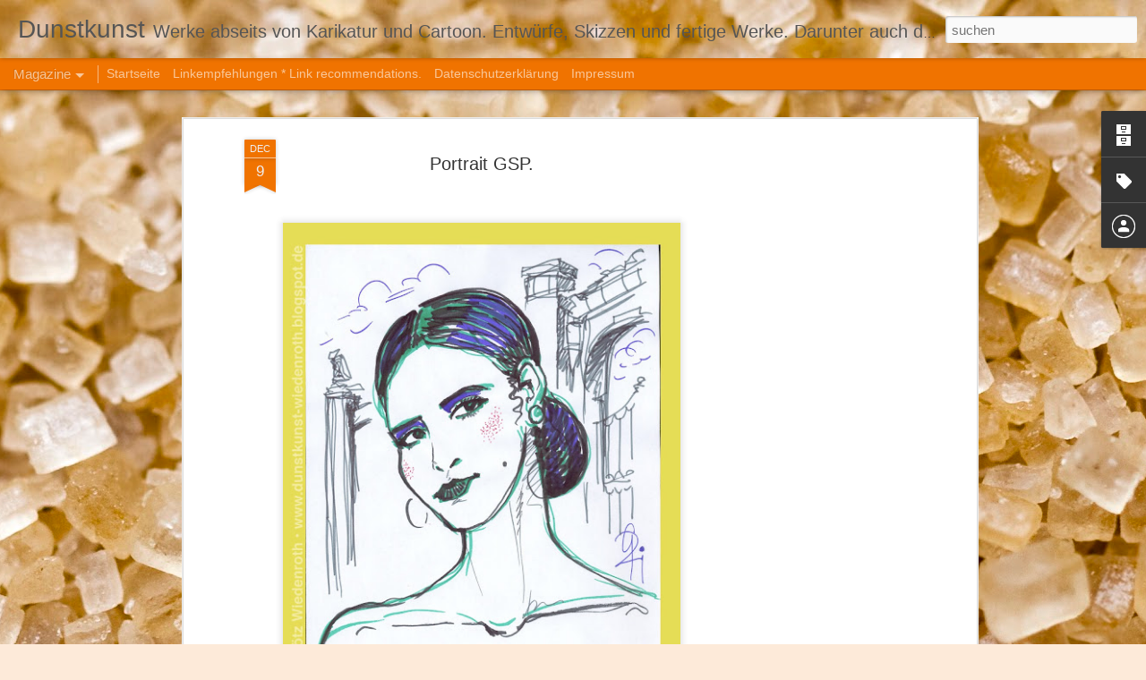

--- FILE ---
content_type: text/html; charset=UTF-8
request_url: https://dunstkunst-wiedenroth.blogspot.com/2021/12/portrait-frau-zeichnung-gsp-2021.html
body_size: 4774
content:
<!DOCTYPE html>
<html class='v2' dir='ltr' lang='de'>
<head>
<link href='https://www.blogger.com/static/v1/widgets/335934321-css_bundle_v2.css' rel='stylesheet' type='text/css'/>
<meta content='text/html; charset=UTF-8' http-equiv='Content-Type'/>
<meta content='blogger' name='generator'/>
<link href='https://dunstkunst-wiedenroth.blogspot.com/favicon.ico' rel='icon' type='image/x-icon'/>
<link href='https://dunstkunst-wiedenroth.blogspot.com/2021/12/portrait-frau-zeichnung-gsp-2021.html' rel='canonical'/>
<link rel="alternate" type="application/atom+xml" title="Dunstkunst - Atom" href="https://dunstkunst-wiedenroth.blogspot.com/feeds/posts/default" />
<link rel="alternate" type="application/rss+xml" title="Dunstkunst - RSS" href="https://dunstkunst-wiedenroth.blogspot.com/feeds/posts/default?alt=rss" />
<link rel="service.post" type="application/atom+xml" title="Dunstkunst - Atom" href="https://www.blogger.com/feeds/3621481199130614652/posts/default" />

<link rel="alternate" type="application/atom+xml" title="Dunstkunst - Atom" href="https://dunstkunst-wiedenroth.blogspot.com/feeds/8187887321497533635/comments/default" />
<!--Can't find substitution for tag [blog.ieCssRetrofitLinks]-->
<link href='https://blogger.googleusercontent.com/img/b/R29vZ2xl/AVvXsEhQY4ZaElKJNVnf6Yli6o771RyOQXCsuFGDiRJQxPiW6NjClx65LqIF8-ep-A3UVyd0k3EDtUPtu9Up3t_1JbXqChQqffhb4vpd0XT_qiUFgYlaChqJKAkBCNpI35hFmE0TfOE3Ln-Fshk/w460-h640/DRF6_GSP_70392.jpg' rel='image_src'/>
<meta content='https://dunstkunst-wiedenroth.blogspot.com/2021/12/portrait-frau-zeichnung-gsp-2021.html' property='og:url'/>
<meta content='Portrait GSP.' property='og:title'/>
<meta content='Ein Blog mit Zeichnungen aller Art von Götz Wiedenroth. Porträts, Fahrzeuge, Landschaften, Pflanzen, Architektur, Akt.' property='og:description'/>
<meta content='https://blogger.googleusercontent.com/img/b/R29vZ2xl/AVvXsEhQY4ZaElKJNVnf6Yli6o771RyOQXCsuFGDiRJQxPiW6NjClx65LqIF8-ep-A3UVyd0k3EDtUPtu9Up3t_1JbXqChQqffhb4vpd0XT_qiUFgYlaChqJKAkBCNpI35hFmE0TfOE3Ln-Fshk/w1200-h630-p-k-no-nu/DRF6_GSP_70392.jpg' property='og:image'/>
<title>Dunstkunst: Portrait GSP.</title>
<meta content='!' name='fragment'/>
<meta content='dynamic' name='blogger-template'/>
<meta content='IE=9,chrome=1' http-equiv='X-UA-Compatible'/>
<meta content='initial-scale=1.0, maximum-scale=1.0, user-scalable=no, width=device-width' name='viewport'/>
<style id='page-skin-1' type='text/css'><!--
/*-----------------------------------------------
Blogger Template Style
Name: Dynamic Views
----------------------------------------------- */
/* Variable definitions
====================
<Variable name="keycolor" description="Main Color" type="color" default="#ffffff"
variants="#2b256f,#00b2b4,#4ba976,#696f00,#b38f00,#f07300,#d0422c,#f37a86,#7b5341"/>
<Group description="Page">
<Variable name="page.text.font" description="Font" type="font"
default="'Helvetica Neue Light', HelveticaNeue-Light, 'Helvetica Neue', Helvetica, Arial, sans-serif"/>
<Variable name="page.text.color" description="Text Color" type="color"
default="#333333" variants="#333333"/>
<Variable name="body.background.color" description="Background Color" type="color"
default="#EEEEEE"
variants="#dfdfea,#d9f4f4,#e4f2eb,#e9ead9,#f4eed9,#fdead9,#f8e3e0,#fdebed,#ebe5e3"/>
</Group>
<Variable name="body.background" description="Body Background" type="background"
color="#EEEEEE" default="$(color) none repeat scroll top left"/>
<Group description="Header">
<Variable name="header.background.color" description="Background Color" type="color"
default="#F3F3F3" variants="#F3F3F3"/>
</Group>
<Group description="Header Bar">
<Variable name="primary.color" description="Background Color" type="color"
default="#333333" variants="#2b256f,#00b2b4,#4ba976,#696f00,#b38f00,#f07300,#d0422c,#f37a86,#7b5341"/>
<Variable name="menu.font" description="Font" type="font"
default="'Helvetica Neue Light', HelveticaNeue-Light, 'Helvetica Neue', Helvetica, Arial, sans-serif"/>
<Variable name="menu.text.color" description="Text Color" type="color"
default="#FFFFFF" variants="#FFFFFF"/>
</Group>
<Group description="Links">
<Variable name="link.font" description="Link Text" type="font"
default="'Helvetica Neue Light', HelveticaNeue-Light, 'Helvetica Neue', Helvetica, Arial, sans-serif"/>
<Variable name="link.color" description="Link Color" type="color"
default="#009EB8"
variants="#2b256f,#00b2b4,#4ba976,#696f00,#b38f00,#f07300,#d0422c,#f37a86,#7b5341"/>
<Variable name="link.hover.color" description="Link Hover Color" type="color"
default="#009EB8"
variants="#2b256f,#00b2b4,#4ba976,#696f00,#b38f00,#f07300,#d0422c,#f37a86,#7b5341"/>
<Variable name="link.visited.color" description="Link Visited Color" type="color"
default="#009EB8"
variants="#2b256f,#00b2b4,#4ba976,#696f00,#b38f00,#f07300,#d0422c,#f37a86,#7b5341"/>
</Group>
<Group description="Blog Title">
<Variable name="blog.title.font" description="Font" type="font"
default="'Helvetica Neue Light', HelveticaNeue-Light, 'Helvetica Neue', Helvetica, Arial, sans-serif"/>
<Variable name="blog.title.color" description="Color" type="color"
default="#555555" variants="#555555"/>
</Group>
<Group description="Blog Description">
<Variable name="blog.description.font" description="Font" type="font"
default="'Helvetica Neue Light', HelveticaNeue-Light, 'Helvetica Neue', Helvetica, Arial, sans-serif"/>
<Variable name="blog.description.color" description="Color" type="color"
default="#555555" variants="#555555"/>
</Group>
<Group description="Post Title">
<Variable name="post.title.font" description="Font" type="font"
default="'Helvetica Neue Light', HelveticaNeue-Light, 'Helvetica Neue', Helvetica, Arial, sans-serif"/>
<Variable name="post.title.color" description="Color" type="color"
default="#333333" variants="#333333"/>
</Group>
<Group description="Date Ribbon">
<Variable name="ribbon.color" description="Color" type="color"
default="#666666" variants="#2b256f,#00b2b4,#4ba976,#696f00,#b38f00,#f07300,#d0422c,#f37a86,#7b5341"/>
<Variable name="ribbon.hover.color" description="Hover Color" type="color"
default="#AD3A2B" variants="#AD3A2B"/>
</Group>
<Variable name="blitzview" description="Initial view type" type="string" default="sidebar"/>
*/
/* BEGIN CUT */
{
"font:Text": "'Helvetica Neue Light', HelveticaNeue-Light, 'Helvetica Neue', Helvetica, Arial, sans-serif",
"color:Text": "#333333",
"image:Background": "#eecea8 url(https://themes.googleusercontent.com/image?id=0BwVBOzw_-hbMMDkxYjczMmQtNDYxMC00NDQ2LWI4YmQtMDA4Njc4NWYyMzg2) repeat fixed top center /* Credit: hanoded (http://www.istockphoto.com/portfolio/hanoded?platform=blogger) */",
"color:Background": "#fdead9",
"color:Header Background": "#f3f3f3",
"color:Primary": "#f07300",
"color:Menu Text": "#ffffff",
"font:Menu": "'Helvetica Neue Light', HelveticaNeue-Light, 'Helvetica Neue', Helvetica, Arial, sans-serif",
"font:Link": "'Helvetica Neue Light', HelveticaNeue-Light, 'Helvetica Neue', Helvetica, Arial, sans-serif",
"color:Link": "#f07300",
"color:Link Visited": "#f07300",
"color:Link Hover": "#f07300",
"font:Blog Title": "'Helvetica Neue Light', HelveticaNeue-Light, 'Helvetica Neue', Helvetica, Arial, sans-serif",
"color:Blog Title": "#555555",
"font:Blog Description": "'Helvetica Neue Light', HelveticaNeue-Light, 'Helvetica Neue', Helvetica, Arial, sans-serif",
"color:Blog Description": "#555555",
"font:Post Title": "'Helvetica Neue Light', HelveticaNeue-Light, 'Helvetica Neue', Helvetica, Arial, sans-serif",
"color:Post Title": "#333333",
"color:Ribbon": "#f07300",
"color:Ribbon Hover": "#ad3a2b",
"view": "magazine"
}
/* END CUT */

--></style>
<style id='template-skin-1' type='text/css'><!--
body {
min-width: 960px;
}
.column-center-outer {
margin-top: 46px;
}
.content-outer, .content-fauxcolumn-outer, .region-inner {
min-width: 960px;
max-width: 960px;
_width: 960px;
}
.main-inner .columns {
padding-left: 0;
padding-right: 310px;
}
.main-inner .fauxcolumn-center-outer {
left: 0;
right: 310px;
/* IE6 does not respect left and right together */
_width: expression(this.parentNode.offsetWidth -
parseInt("0") -
parseInt("310px") + 'px');
}
.main-inner .fauxcolumn-left-outer {
width: 0;
}
.main-inner .fauxcolumn-right-outer {
width: 310px;
}
.main-inner .column-left-outer {
width: 0;
right: 100%;
margin-left: -0;
}
.main-inner .column-right-outer {
width: 310px;
margin-right: -310px;
}
#layout {
min-width: 0;
}
#layout .content-outer {
min-width: 0;
width: 800px;
}
#layout .region-inner {
min-width: 0;
width: auto;
}
--></style>
<script src='//www.blogblog.com/dynamicviews/6e0d22adcfa5abea/js/common.js' type='text/javascript'></script>
<script src='//www.blogblog.com/dynamicviews/6e0d22adcfa5abea/js/languages/lang__de.js' type='text/javascript'></script>
<script src='//www.blogblog.com/dynamicviews/6e0d22adcfa5abea/js/magazine.js' type='text/javascript'></script>
<script src='//www.blogblog.com/dynamicviews/4224c15c4e7c9321/js/comments.js'></script>
<link href='https://www.blogger.com/dyn-css/authorization.css?targetBlogID=3621481199130614652&amp;zx=a26d3314-6641-4be4-bca2-31d446ad8074' media='none' onload='if(media!=&#39;all&#39;)media=&#39;all&#39;' rel='stylesheet'/><noscript><link href='https://www.blogger.com/dyn-css/authorization.css?targetBlogID=3621481199130614652&amp;zx=a26d3314-6641-4be4-bca2-31d446ad8074' rel='stylesheet'/></noscript>
<meta name='google-adsense-platform-account' content='ca-host-pub-1556223355139109'/>
<meta name='google-adsense-platform-domain' content='blogspot.com'/>

<!-- data-ad-client=ca-pub-1435674440579488 -->

</head>
<body class='variant-magazine'>
<div class='content'>
<div class='content-outer'>
<div class='fauxborder-left content-fauxborder-left'>
<div class='content-inner'>
<div class='main-outer'>
<div class='fauxborder-left main-fauxborder-left'>
<div class='region-inner main-inner'>
<div class='columns fauxcolumns'>
<div class='column-center-outer'>
<div class='column-center-inner'>
<div class='main section' id='main'>
</div>
</div>
</div>
<div class='column-right-outer'>
<div class='column-right-inner'>
<aside>
<div class='sidebar section' id='sidebar-right-1'>
</div>
</aside>
</div>
</div>
<div style='clear: both'></div>
</div>
</div>
</div>
</div>
</div>
</div>
</div>
</div>
<script language='javascript' type='text/javascript'>
        window.onload = function() {
          blogger.ui().configure().view();
        };
      </script>

<script type="text/javascript" src="https://www.blogger.com/static/v1/widgets/2028843038-widgets.js"></script>
<script type='text/javascript'>
window['__wavt'] = 'AOuZoY6hNAtTMxOXrmwjmiplsf3tzLKcHg:1769075144815';_WidgetManager._Init('//www.blogger.com/rearrange?blogID\x3d3621481199130614652','//dunstkunst-wiedenroth.blogspot.com/2021/12/portrait-frau-zeichnung-gsp-2021.html','3621481199130614652');
_WidgetManager._SetDataContext([{'name': 'blog', 'data': {'blogId': '3621481199130614652', 'title': 'Dunstkunst', 'url': 'https://dunstkunst-wiedenroth.blogspot.com/2021/12/portrait-frau-zeichnung-gsp-2021.html', 'canonicalUrl': 'https://dunstkunst-wiedenroth.blogspot.com/2021/12/portrait-frau-zeichnung-gsp-2021.html', 'homepageUrl': 'https://dunstkunst-wiedenroth.blogspot.com/', 'searchUrl': 'https://dunstkunst-wiedenroth.blogspot.com/search', 'canonicalHomepageUrl': 'https://dunstkunst-wiedenroth.blogspot.com/', 'blogspotFaviconUrl': 'https://dunstkunst-wiedenroth.blogspot.com/favicon.ico', 'bloggerUrl': 'https://www.blogger.com', 'hasCustomDomain': false, 'httpsEnabled': true, 'enabledCommentProfileImages': true, 'gPlusViewType': 'FILTERED_POSTMOD', 'adultContent': false, 'analyticsAccountNumber': '', 'encoding': 'UTF-8', 'locale': 'de', 'localeUnderscoreDelimited': 'de', 'languageDirection': 'ltr', 'isPrivate': false, 'isMobile': false, 'isMobileRequest': false, 'mobileClass': '', 'isPrivateBlog': false, 'isDynamicViewsAvailable': true, 'feedLinks': '\x3clink rel\x3d\x22alternate\x22 type\x3d\x22application/atom+xml\x22 title\x3d\x22Dunstkunst - Atom\x22 href\x3d\x22https://dunstkunst-wiedenroth.blogspot.com/feeds/posts/default\x22 /\x3e\n\x3clink rel\x3d\x22alternate\x22 type\x3d\x22application/rss+xml\x22 title\x3d\x22Dunstkunst - RSS\x22 href\x3d\x22https://dunstkunst-wiedenroth.blogspot.com/feeds/posts/default?alt\x3drss\x22 /\x3e\n\x3clink rel\x3d\x22service.post\x22 type\x3d\x22application/atom+xml\x22 title\x3d\x22Dunstkunst - Atom\x22 href\x3d\x22https://www.blogger.com/feeds/3621481199130614652/posts/default\x22 /\x3e\n\n\x3clink rel\x3d\x22alternate\x22 type\x3d\x22application/atom+xml\x22 title\x3d\x22Dunstkunst - Atom\x22 href\x3d\x22https://dunstkunst-wiedenroth.blogspot.com/feeds/8187887321497533635/comments/default\x22 /\x3e\n', 'meTag': '', 'adsenseClientId': 'ca-pub-1435674440579488', 'adsenseHostId': 'ca-host-pub-1556223355139109', 'adsenseHasAds': true, 'adsenseAutoAds': false, 'boqCommentIframeForm': true, 'loginRedirectParam': '', 'view': '', 'dynamicViewsCommentsSrc': '//www.blogblog.com/dynamicviews/4224c15c4e7c9321/js/comments.js', 'dynamicViewsScriptSrc': '//www.blogblog.com/dynamicviews/6e0d22adcfa5abea', 'plusOneApiSrc': 'https://apis.google.com/js/platform.js', 'disableGComments': true, 'interstitialAccepted': false, 'sharing': {'platforms': [{'name': 'Link abrufen', 'key': 'link', 'shareMessage': 'Link abrufen', 'target': ''}, {'name': 'Facebook', 'key': 'facebook', 'shareMessage': '\xdcber Facebook teilen', 'target': 'facebook'}, {'name': 'BlogThis!', 'key': 'blogThis', 'shareMessage': 'BlogThis!', 'target': 'blog'}, {'name': 'X', 'key': 'twitter', 'shareMessage': '\xdcber X teilen', 'target': 'twitter'}, {'name': 'Pinterest', 'key': 'pinterest', 'shareMessage': '\xdcber Pinterest teilen', 'target': 'pinterest'}, {'name': 'E-Mail', 'key': 'email', 'shareMessage': 'E-Mail', 'target': 'email'}], 'disableGooglePlus': true, 'googlePlusShareButtonWidth': 0, 'googlePlusBootstrap': '\x3cscript type\x3d\x22text/javascript\x22\x3ewindow.___gcfg \x3d {\x27lang\x27: \x27de\x27};\x3c/script\x3e'}, 'hasCustomJumpLinkMessage': false, 'jumpLinkMessage': 'Mehr anzeigen', 'pageType': 'item', 'postId': '8187887321497533635', 'postImageThumbnailUrl': 'https://blogger.googleusercontent.com/img/b/R29vZ2xl/AVvXsEhQY4ZaElKJNVnf6Yli6o771RyOQXCsuFGDiRJQxPiW6NjClx65LqIF8-ep-A3UVyd0k3EDtUPtu9Up3t_1JbXqChQqffhb4vpd0XT_qiUFgYlaChqJKAkBCNpI35hFmE0TfOE3Ln-Fshk/s72-w460-c-h640/DRF6_GSP_70392.jpg', 'postImageUrl': 'https://blogger.googleusercontent.com/img/b/R29vZ2xl/AVvXsEhQY4ZaElKJNVnf6Yli6o771RyOQXCsuFGDiRJQxPiW6NjClx65LqIF8-ep-A3UVyd0k3EDtUPtu9Up3t_1JbXqChQqffhb4vpd0XT_qiUFgYlaChqJKAkBCNpI35hFmE0TfOE3Ln-Fshk/w460-h640/DRF6_GSP_70392.jpg', 'pageName': 'Portrait GSP.', 'pageTitle': 'Dunstkunst: Portrait GSP.', 'metaDescription': ''}}, {'name': 'features', 'data': {}}, {'name': 'messages', 'data': {'edit': 'Bearbeiten', 'linkCopiedToClipboard': 'Link in Zwischenablage kopiert.', 'ok': 'Ok', 'postLink': 'Link zum Post'}}, {'name': 'skin', 'data': {'vars': {'link_color': '#f07300', 'post_title_color': '#333333', 'blog_description_font': '\x27Helvetica Neue Light\x27, HelveticaNeue-Light, \x27Helvetica Neue\x27, Helvetica, Arial, sans-serif', 'body_background_color': '#fdead9', 'ribbon_color': '#f07300', 'body_background': '#eecea8 url(https://themes.googleusercontent.com/image?id\x3d0BwVBOzw_-hbMMDkxYjczMmQtNDYxMC00NDQ2LWI4YmQtMDA4Njc4NWYyMzg2) repeat fixed top center /* Credit: hanoded (http://www.istockphoto.com/portfolio/hanoded?platform\x3dblogger) */', 'blitzview': 'magazine', 'link_visited_color': '#f07300', 'link_hover_color': '#f07300', 'header_background_color': '#f3f3f3', 'keycolor': '#f57c00', 'page_text_font': '\x27Helvetica Neue Light\x27, HelveticaNeue-Light, \x27Helvetica Neue\x27, Helvetica, Arial, sans-serif', 'blog_title_color': '#555555', 'ribbon_hover_color': '#ad3a2b', 'blog_title_font': '\x27Helvetica Neue Light\x27, HelveticaNeue-Light, \x27Helvetica Neue\x27, Helvetica, Arial, sans-serif', 'link_font': '\x27Helvetica Neue Light\x27, HelveticaNeue-Light, \x27Helvetica Neue\x27, Helvetica, Arial, sans-serif', 'menu_font': '\x27Helvetica Neue Light\x27, HelveticaNeue-Light, \x27Helvetica Neue\x27, Helvetica, Arial, sans-serif', 'primary_color': '#f07300', 'page_text_color': '#333333', 'post_title_font': '\x27Helvetica Neue Light\x27, HelveticaNeue-Light, \x27Helvetica Neue\x27, Helvetica, Arial, sans-serif', 'blog_description_color': '#555555', 'menu_text_color': '#ffffff'}, 'override': '', 'url': 'blitz.css'}}, {'name': 'template', 'data': {'name': 'Dynamic Views', 'localizedName': 'Dynamische Ansichten', 'isResponsive': false, 'isAlternateRendering': false, 'isCustom': false, 'variant': 'magazine', 'variantId': 'magazine'}}, {'name': 'view', 'data': {'classic': {'name': 'classic', 'url': '?view\x3dclassic'}, 'flipcard': {'name': 'flipcard', 'url': '?view\x3dflipcard'}, 'magazine': {'name': 'magazine', 'url': '?view\x3dmagazine'}, 'mosaic': {'name': 'mosaic', 'url': '?view\x3dmosaic'}, 'sidebar': {'name': 'sidebar', 'url': '?view\x3dsidebar'}, 'snapshot': {'name': 'snapshot', 'url': '?view\x3dsnapshot'}, 'timeslide': {'name': 'timeslide', 'url': '?view\x3dtimeslide'}, 'isMobile': false, 'title': 'Portrait GSP.', 'description': 'Ein Blog mit Zeichnungen aller Art von G\xf6tz Wiedenroth. Portr\xe4ts, Fahrzeuge, Landschaften, Pflanzen, Architektur, Akt.', 'featuredImage': 'https://blogger.googleusercontent.com/img/b/R29vZ2xl/AVvXsEhQY4ZaElKJNVnf6Yli6o771RyOQXCsuFGDiRJQxPiW6NjClx65LqIF8-ep-A3UVyd0k3EDtUPtu9Up3t_1JbXqChQqffhb4vpd0XT_qiUFgYlaChqJKAkBCNpI35hFmE0TfOE3Ln-Fshk/w460-h640/DRF6_GSP_70392.jpg', 'url': 'https://dunstkunst-wiedenroth.blogspot.com/2021/12/portrait-frau-zeichnung-gsp-2021.html', 'type': 'item', 'isSingleItem': true, 'isMultipleItems': false, 'isError': false, 'isPage': false, 'isPost': true, 'isHomepage': false, 'isArchive': false, 'isLabelSearch': false, 'postId': 8187887321497533635}}]);
_WidgetManager._RegisterWidget('_BlogView', new _WidgetInfo('Blog1', 'main', document.getElementById('Blog1'), {'cmtInteractionsEnabled': false}, 'displayModeFull'));
_WidgetManager._RegisterWidget('_HeaderView', new _WidgetInfo('Header1', 'sidebar-right-1', document.getElementById('Header1'), {}, 'displayModeFull'));
_WidgetManager._RegisterWidget('_PageListView', new _WidgetInfo('PageList1', 'sidebar-right-1', document.getElementById('PageList1'), {'title': 'Seiten', 'links': [{'isCurrentPage': false, 'href': 'https://dunstkunst-wiedenroth.blogspot.com/', 'id': '0', 'title': 'Startseite'}, {'isCurrentPage': false, 'href': 'https://dunstkunst-wiedenroth.blogspot.com/p/linkempfehlungen-link-recommendations.html', 'id': '7804312842759956948', 'title': 'Linkempfehlungen * Link recommendations.'}, {'isCurrentPage': false, 'href': 'https://dunstkunst-wiedenroth.blogspot.com/p/datenschutzerklarung-impressum.html', 'id': '7674753432112146453', 'title': 'Datenschutzerkl\xe4rung'}, {'isCurrentPage': false, 'href': 'https://dunstkunst-wiedenroth.blogspot.com/p/impressum.html', 'id': '6423175113108167351', 'title': 'Impressum'}], 'mobile': false, 'showPlaceholder': true, 'hasCurrentPage': false}, 'displayModeFull'));
_WidgetManager._RegisterWidget('_BlogArchiveView', new _WidgetInfo('BlogArchive1', 'sidebar-right-1', document.getElementById('BlogArchive1'), {'languageDirection': 'ltr', 'loadingMessage': 'Wird geladen\x26hellip;'}, 'displayModeFull'));
_WidgetManager._RegisterWidget('_BlogSearchView', new _WidgetInfo('BlogSearch1', 'sidebar-right-1', document.getElementById('BlogSearch1'), {}, 'displayModeFull'));
_WidgetManager._RegisterWidget('_LabelView', new _WidgetInfo('Label1', 'sidebar-right-1', document.getElementById('Label1'), {}, 'displayModeFull'));
_WidgetManager._RegisterWidget('_AdSenseView', new _WidgetInfo('AdSense3', 'sidebar-right-1', document.getElementById('AdSense3'), {}, 'displayModeFull'));
_WidgetManager._RegisterWidget('_ProfileView', new _WidgetInfo('Profile1', 'sidebar-right-1', document.getElementById('Profile1'), {}, 'displayModeFull'));
_WidgetManager._RegisterWidget('_NavbarView', new _WidgetInfo('Navbar1', 'sidebar-right-1', document.getElementById('Navbar1'), {}, 'displayModeFull'));
_WidgetManager._RegisterWidget('_AttributionView', new _WidgetInfo('Attribution1', 'sidebar-right-1', document.getElementById('Attribution1'), {}, 'displayModeFull'));
</script>
</body>
</html>

--- FILE ---
content_type: text/html; charset=utf-8
request_url: https://www.google.com/recaptcha/api2/aframe
body_size: 268
content:
<!DOCTYPE HTML><html><head><meta http-equiv="content-type" content="text/html; charset=UTF-8"></head><body><script nonce="kfpU4CJjrGYeK3xb815EMw">/** Anti-fraud and anti-abuse applications only. See google.com/recaptcha */ try{var clients={'sodar':'https://pagead2.googlesyndication.com/pagead/sodar?'};window.addEventListener("message",function(a){try{if(a.source===window.parent){var b=JSON.parse(a.data);var c=clients[b['id']];if(c){var d=document.createElement('img');d.src=c+b['params']+'&rc='+(localStorage.getItem("rc::a")?sessionStorage.getItem("rc::b"):"");window.document.body.appendChild(d);sessionStorage.setItem("rc::e",parseInt(sessionStorage.getItem("rc::e")||0)+1);localStorage.setItem("rc::h",'1769075148498');}}}catch(b){}});window.parent.postMessage("_grecaptcha_ready", "*");}catch(b){}</script></body></html>

--- FILE ---
content_type: text/javascript; charset=UTF-8
request_url: https://dunstkunst-wiedenroth.blogspot.com/?v=0&action=initial&widgetId=BlogArchive1&responseType=js&xssi_token=AOuZoY6hNAtTMxOXrmwjmiplsf3tzLKcHg%3A1769075144815
body_size: 943
content:
try {
_WidgetManager._HandleControllerResult('BlogArchive1', 'initial',{'data': [{'url': 'https://dunstkunst-wiedenroth.blogspot.com/2025/12/', 'name': 'Dezember 2025', 'expclass': 'expanded', 'post-count': 1}, {'url': 'https://dunstkunst-wiedenroth.blogspot.com/2025/11/', 'name': 'November 2025', 'expclass': 'collapsed', 'post-count': 1}, {'url': 'https://dunstkunst-wiedenroth.blogspot.com/2025/10/', 'name': 'Oktober 2025', 'expclass': 'collapsed', 'post-count': 1}, {'url': 'https://dunstkunst-wiedenroth.blogspot.com/2025/09/', 'name': 'September 2025', 'expclass': 'collapsed', 'post-count': 2}, {'url': 'https://dunstkunst-wiedenroth.blogspot.com/2025/07/', 'name': 'Juli 2025', 'expclass': 'collapsed', 'post-count': 1}, {'url': 'https://dunstkunst-wiedenroth.blogspot.com/2025/06/', 'name': 'Juni 2025', 'expclass': 'collapsed', 'post-count': 1}, {'url': 'https://dunstkunst-wiedenroth.blogspot.com/2025/05/', 'name': 'Mai 2025', 'expclass': 'collapsed', 'post-count': 1}, {'url': 'https://dunstkunst-wiedenroth.blogspot.com/2025/04/', 'name': 'April 2025', 'expclass': 'collapsed', 'post-count': 1}, {'url': 'https://dunstkunst-wiedenroth.blogspot.com/2025/03/', 'name': 'M\xe4rz 2025', 'expclass': 'collapsed', 'post-count': 2}, {'url': 'https://dunstkunst-wiedenroth.blogspot.com/2025/02/', 'name': 'Februar 2025', 'expclass': 'collapsed', 'post-count': 2}, {'url': 'https://dunstkunst-wiedenroth.blogspot.com/2025/01/', 'name': 'Januar 2025', 'expclass': 'collapsed', 'post-count': 3}, {'url': 'https://dunstkunst-wiedenroth.blogspot.com/2024/12/', 'name': 'Dezember 2024', 'expclass': 'collapsed', 'post-count': 3}, {'url': 'https://dunstkunst-wiedenroth.blogspot.com/2024/11/', 'name': 'November 2024', 'expclass': 'collapsed', 'post-count': 5}, {'url': 'https://dunstkunst-wiedenroth.blogspot.com/2024/10/', 'name': 'Oktober 2024', 'expclass': 'collapsed', 'post-count': 6}, {'url': 'https://dunstkunst-wiedenroth.blogspot.com/2024/09/', 'name': 'September 2024', 'expclass': 'collapsed', 'post-count': 8}, {'url': 'https://dunstkunst-wiedenroth.blogspot.com/2024/08/', 'name': 'August 2024', 'expclass': 'collapsed', 'post-count': 13}, {'url': 'https://dunstkunst-wiedenroth.blogspot.com/2024/07/', 'name': 'Juli 2024', 'expclass': 'collapsed', 'post-count': 13}, {'url': 'https://dunstkunst-wiedenroth.blogspot.com/2024/06/', 'name': 'Juni 2024', 'expclass': 'collapsed', 'post-count': 17}, {'url': 'https://dunstkunst-wiedenroth.blogspot.com/2024/05/', 'name': 'Mai 2024', 'expclass': 'collapsed', 'post-count': 17}, {'url': 'https://dunstkunst-wiedenroth.blogspot.com/2024/04/', 'name': 'April 2024', 'expclass': 'collapsed', 'post-count': 15}, {'url': 'https://dunstkunst-wiedenroth.blogspot.com/2024/03/', 'name': 'M\xe4rz 2024', 'expclass': 'collapsed', 'post-count': 8}, {'url': 'https://dunstkunst-wiedenroth.blogspot.com/2024/02/', 'name': 'Februar 2024', 'expclass': 'collapsed', 'post-count': 11}, {'url': 'https://dunstkunst-wiedenroth.blogspot.com/2024/01/', 'name': 'Januar 2024', 'expclass': 'collapsed', 'post-count': 8}, {'url': 'https://dunstkunst-wiedenroth.blogspot.com/2023/12/', 'name': 'Dezember 2023', 'expclass': 'collapsed', 'post-count': 6}, {'url': 'https://dunstkunst-wiedenroth.blogspot.com/2023/11/', 'name': 'November 2023', 'expclass': 'collapsed', 'post-count': 8}, {'url': 'https://dunstkunst-wiedenroth.blogspot.com/2023/10/', 'name': 'Oktober 2023', 'expclass': 'collapsed', 'post-count': 9}, {'url': 'https://dunstkunst-wiedenroth.blogspot.com/2023/09/', 'name': 'September 2023', 'expclass': 'collapsed', 'post-count': 12}, {'url': 'https://dunstkunst-wiedenroth.blogspot.com/2023/08/', 'name': 'August 2023', 'expclass': 'collapsed', 'post-count': 14}, {'url': 'https://dunstkunst-wiedenroth.blogspot.com/2023/07/', 'name': 'Juli 2023', 'expclass': 'collapsed', 'post-count': 11}, {'url': 'https://dunstkunst-wiedenroth.blogspot.com/2023/06/', 'name': 'Juni 2023', 'expclass': 'collapsed', 'post-count': 12}, {'url': 'https://dunstkunst-wiedenroth.blogspot.com/2023/05/', 'name': 'Mai 2023', 'expclass': 'collapsed', 'post-count': 10}, {'url': 'https://dunstkunst-wiedenroth.blogspot.com/2023/04/', 'name': 'April 2023', 'expclass': 'collapsed', 'post-count': 7}, {'url': 'https://dunstkunst-wiedenroth.blogspot.com/2023/03/', 'name': 'M\xe4rz 2023', 'expclass': 'collapsed', 'post-count': 10}, {'url': 'https://dunstkunst-wiedenroth.blogspot.com/2023/02/', 'name': 'Februar 2023', 'expclass': 'collapsed', 'post-count': 8}, {'url': 'https://dunstkunst-wiedenroth.blogspot.com/2023/01/', 'name': 'Januar 2023', 'expclass': 'collapsed', 'post-count': 7}, {'url': 'https://dunstkunst-wiedenroth.blogspot.com/2022/12/', 'name': 'Dezember 2022', 'expclass': 'collapsed', 'post-count': 3}, {'url': 'https://dunstkunst-wiedenroth.blogspot.com/2022/11/', 'name': 'November 2022', 'expclass': 'collapsed', 'post-count': 6}, {'url': 'https://dunstkunst-wiedenroth.blogspot.com/2022/10/', 'name': 'Oktober 2022', 'expclass': 'collapsed', 'post-count': 6}, {'url': 'https://dunstkunst-wiedenroth.blogspot.com/2022/09/', 'name': 'September 2022', 'expclass': 'collapsed', 'post-count': 13}, {'url': 'https://dunstkunst-wiedenroth.blogspot.com/2022/08/', 'name': 'August 2022', 'expclass': 'collapsed', 'post-count': 12}, {'url': 'https://dunstkunst-wiedenroth.blogspot.com/2022/07/', 'name': 'Juli 2022', 'expclass': 'collapsed', 'post-count': 7}, {'url': 'https://dunstkunst-wiedenroth.blogspot.com/2022/06/', 'name': 'Juni 2022', 'expclass': 'collapsed', 'post-count': 8}, {'url': 'https://dunstkunst-wiedenroth.blogspot.com/2022/05/', 'name': 'Mai 2022', 'expclass': 'collapsed', 'post-count': 11}, {'url': 'https://dunstkunst-wiedenroth.blogspot.com/2022/04/', 'name': 'April 2022', 'expclass': 'collapsed', 'post-count': 8}, {'url': 'https://dunstkunst-wiedenroth.blogspot.com/2022/03/', 'name': 'M\xe4rz 2022', 'expclass': 'collapsed', 'post-count': 8}, {'url': 'https://dunstkunst-wiedenroth.blogspot.com/2022/02/', 'name': 'Februar 2022', 'expclass': 'collapsed', 'post-count': 1}, {'url': 'https://dunstkunst-wiedenroth.blogspot.com/2022/01/', 'name': 'Januar 2022', 'expclass': 'collapsed', 'post-count': 6}, {'url': 'https://dunstkunst-wiedenroth.blogspot.com/2021/12/', 'name': 'Dezember 2021', 'expclass': 'collapsed', 'post-count': 10}, {'url': 'https://dunstkunst-wiedenroth.blogspot.com/2021/11/', 'name': 'November 2021', 'expclass': 'collapsed', 'post-count': 10}, {'url': 'https://dunstkunst-wiedenroth.blogspot.com/2021/10/', 'name': 'Oktober 2021', 'expclass': 'collapsed', 'post-count': 9}, {'url': 'https://dunstkunst-wiedenroth.blogspot.com/2021/09/', 'name': 'September 2021', 'expclass': 'collapsed', 'post-count': 4}, {'url': 'https://dunstkunst-wiedenroth.blogspot.com/2021/08/', 'name': 'August 2021', 'expclass': 'collapsed', 'post-count': 5}, {'url': 'https://dunstkunst-wiedenroth.blogspot.com/2021/07/', 'name': 'Juli 2021', 'expclass': 'collapsed', 'post-count': 26}, {'url': 'https://dunstkunst-wiedenroth.blogspot.com/2021/06/', 'name': 'Juni 2021', 'expclass': 'collapsed', 'post-count': 17}, {'url': 'https://dunstkunst-wiedenroth.blogspot.com/2021/05/', 'name': 'Mai 2021', 'expclass': 'collapsed', 'post-count': 30}, {'url': 'https://dunstkunst-wiedenroth.blogspot.com/2021/04/', 'name': 'April 2021', 'expclass': 'collapsed', 'post-count': 12}, {'url': 'https://dunstkunst-wiedenroth.blogspot.com/2021/03/', 'name': 'M\xe4rz 2021', 'expclass': 'collapsed', 'post-count': 8}, {'url': 'https://dunstkunst-wiedenroth.blogspot.com/2021/02/', 'name': 'Februar 2021', 'expclass': 'collapsed', 'post-count': 9}, {'url': 'https://dunstkunst-wiedenroth.blogspot.com/2021/01/', 'name': 'Januar 2021', 'expclass': 'collapsed', 'post-count': 8}, {'url': 'https://dunstkunst-wiedenroth.blogspot.com/2020/12/', 'name': 'Dezember 2020', 'expclass': 'collapsed', 'post-count': 7}, {'url': 'https://dunstkunst-wiedenroth.blogspot.com/2020/11/', 'name': 'November 2020', 'expclass': 'collapsed', 'post-count': 8}, {'url': 'https://dunstkunst-wiedenroth.blogspot.com/2020/10/', 'name': 'Oktober 2020', 'expclass': 'collapsed', 'post-count': 25}, {'url': 'https://dunstkunst-wiedenroth.blogspot.com/2020/09/', 'name': 'September 2020', 'expclass': 'collapsed', 'post-count': 10}, {'url': 'https://dunstkunst-wiedenroth.blogspot.com/2020/08/', 'name': 'August 2020', 'expclass': 'collapsed', 'post-count': 12}, {'url': 'https://dunstkunst-wiedenroth.blogspot.com/2020/07/', 'name': 'Juli 2020', 'expclass': 'collapsed', 'post-count': 17}, {'url': 'https://dunstkunst-wiedenroth.blogspot.com/2020/06/', 'name': 'Juni 2020', 'expclass': 'collapsed', 'post-count': 11}, {'url': 'https://dunstkunst-wiedenroth.blogspot.com/2020/05/', 'name': 'Mai 2020', 'expclass': 'collapsed', 'post-count': 8}, {'url': 'https://dunstkunst-wiedenroth.blogspot.com/2020/04/', 'name': 'April 2020', 'expclass': 'collapsed', 'post-count': 12}, {'url': 'https://dunstkunst-wiedenroth.blogspot.com/2020/03/', 'name': 'M\xe4rz 2020', 'expclass': 'collapsed', 'post-count': 11}, {'url': 'https://dunstkunst-wiedenroth.blogspot.com/2020/02/', 'name': 'Februar 2020', 'expclass': 'collapsed', 'post-count': 8}, {'url': 'https://dunstkunst-wiedenroth.blogspot.com/2020/01/', 'name': 'Januar 2020', 'expclass': 'collapsed', 'post-count': 7}, {'url': 'https://dunstkunst-wiedenroth.blogspot.com/2019/12/', 'name': 'Dezember 2019', 'expclass': 'collapsed', 'post-count': 7}, {'url': 'https://dunstkunst-wiedenroth.blogspot.com/2019/11/', 'name': 'November 2019', 'expclass': 'collapsed', 'post-count': 10}, {'url': 'https://dunstkunst-wiedenroth.blogspot.com/2019/10/', 'name': 'Oktober 2019', 'expclass': 'collapsed', 'post-count': 6}, {'url': 'https://dunstkunst-wiedenroth.blogspot.com/2019/09/', 'name': 'September 2019', 'expclass': 'collapsed', 'post-count': 9}, {'url': 'https://dunstkunst-wiedenroth.blogspot.com/2019/08/', 'name': 'August 2019', 'expclass': 'collapsed', 'post-count': 9}, {'url': 'https://dunstkunst-wiedenroth.blogspot.com/2019/07/', 'name': 'Juli 2019', 'expclass': 'collapsed', 'post-count': 10}, {'url': 'https://dunstkunst-wiedenroth.blogspot.com/2019/06/', 'name': 'Juni 2019', 'expclass': 'collapsed', 'post-count': 9}, {'url': 'https://dunstkunst-wiedenroth.blogspot.com/2019/05/', 'name': 'Mai 2019', 'expclass': 'collapsed', 'post-count': 9}, {'url': 'https://dunstkunst-wiedenroth.blogspot.com/2019/04/', 'name': 'April 2019', 'expclass': 'collapsed', 'post-count': 12}, {'url': 'https://dunstkunst-wiedenroth.blogspot.com/2019/03/', 'name': 'M\xe4rz 2019', 'expclass': 'collapsed', 'post-count': 8}, {'url': 'https://dunstkunst-wiedenroth.blogspot.com/2019/02/', 'name': 'Februar 2019', 'expclass': 'collapsed', 'post-count': 12}, {'url': 'https://dunstkunst-wiedenroth.blogspot.com/2019/01/', 'name': 'Januar 2019', 'expclass': 'collapsed', 'post-count': 13}, {'url': 'https://dunstkunst-wiedenroth.blogspot.com/2018/12/', 'name': 'Dezember 2018', 'expclass': 'collapsed', 'post-count': 5}, {'url': 'https://dunstkunst-wiedenroth.blogspot.com/2018/11/', 'name': 'November 2018', 'expclass': 'collapsed', 'post-count': 10}, {'url': 'https://dunstkunst-wiedenroth.blogspot.com/2018/10/', 'name': 'Oktober 2018', 'expclass': 'collapsed', 'post-count': 15}, {'url': 'https://dunstkunst-wiedenroth.blogspot.com/2018/09/', 'name': 'September 2018', 'expclass': 'collapsed', 'post-count': 12}, {'url': 'https://dunstkunst-wiedenroth.blogspot.com/2018/08/', 'name': 'August 2018', 'expclass': 'collapsed', 'post-count': 14}, {'url': 'https://dunstkunst-wiedenroth.blogspot.com/2018/07/', 'name': 'Juli 2018', 'expclass': 'collapsed', 'post-count': 13}, {'url': 'https://dunstkunst-wiedenroth.blogspot.com/2018/06/', 'name': 'Juni 2018', 'expclass': 'collapsed', 'post-count': 11}, {'url': 'https://dunstkunst-wiedenroth.blogspot.com/2018/05/', 'name': 'Mai 2018', 'expclass': 'collapsed', 'post-count': 7}, {'url': 'https://dunstkunst-wiedenroth.blogspot.com/2018/04/', 'name': 'April 2018', 'expclass': 'collapsed', 'post-count': 6}, {'url': 'https://dunstkunst-wiedenroth.blogspot.com/2018/03/', 'name': 'M\xe4rz 2018', 'expclass': 'collapsed', 'post-count': 10}, {'url': 'https://dunstkunst-wiedenroth.blogspot.com/2018/02/', 'name': 'Februar 2018', 'expclass': 'collapsed', 'post-count': 10}, {'url': 'https://dunstkunst-wiedenroth.blogspot.com/2018/01/', 'name': 'Januar 2018', 'expclass': 'collapsed', 'post-count': 6}, {'url': 'https://dunstkunst-wiedenroth.blogspot.com/2017/12/', 'name': 'Dezember 2017', 'expclass': 'collapsed', 'post-count': 9}, {'url': 'https://dunstkunst-wiedenroth.blogspot.com/2017/11/', 'name': 'November 2017', 'expclass': 'collapsed', 'post-count': 5}, {'url': 'https://dunstkunst-wiedenroth.blogspot.com/2017/10/', 'name': 'Oktober 2017', 'expclass': 'collapsed', 'post-count': 10}, {'url': 'https://dunstkunst-wiedenroth.blogspot.com/2017/09/', 'name': 'September 2017', 'expclass': 'collapsed', 'post-count': 10}, {'url': 'https://dunstkunst-wiedenroth.blogspot.com/2017/08/', 'name': 'August 2017', 'expclass': 'collapsed', 'post-count': 8}, {'url': 'https://dunstkunst-wiedenroth.blogspot.com/2017/07/', 'name': 'Juli 2017', 'expclass': 'collapsed', 'post-count': 8}, {'url': 'https://dunstkunst-wiedenroth.blogspot.com/2017/06/', 'name': 'Juni 2017', 'expclass': 'collapsed', 'post-count': 6}, {'url': 'https://dunstkunst-wiedenroth.blogspot.com/2017/05/', 'name': 'Mai 2017', 'expclass': 'collapsed', 'post-count': 5}, {'url': 'https://dunstkunst-wiedenroth.blogspot.com/2017/04/', 'name': 'April 2017', 'expclass': 'collapsed', 'post-count': 5}, {'url': 'https://dunstkunst-wiedenroth.blogspot.com/2017/03/', 'name': 'M\xe4rz 2017', 'expclass': 'collapsed', 'post-count': 3}, {'url': 'https://dunstkunst-wiedenroth.blogspot.com/2017/02/', 'name': 'Februar 2017', 'expclass': 'collapsed', 'post-count': 8}, {'url': 'https://dunstkunst-wiedenroth.blogspot.com/2017/01/', 'name': 'Januar 2017', 'expclass': 'collapsed', 'post-count': 6}, {'url': 'https://dunstkunst-wiedenroth.blogspot.com/2016/12/', 'name': 'Dezember 2016', 'expclass': 'collapsed', 'post-count': 4}, {'url': 'https://dunstkunst-wiedenroth.blogspot.com/2016/11/', 'name': 'November 2016', 'expclass': 'collapsed', 'post-count': 7}, {'url': 'https://dunstkunst-wiedenroth.blogspot.com/2016/10/', 'name': 'Oktober 2016', 'expclass': 'collapsed', 'post-count': 8}, {'url': 'https://dunstkunst-wiedenroth.blogspot.com/2016/09/', 'name': 'September 2016', 'expclass': 'collapsed', 'post-count': 6}, {'url': 'https://dunstkunst-wiedenroth.blogspot.com/2016/08/', 'name': 'August 2016', 'expclass': 'collapsed', 'post-count': 13}, {'url': 'https://dunstkunst-wiedenroth.blogspot.com/2016/07/', 'name': 'Juli 2016', 'expclass': 'collapsed', 'post-count': 6}, {'url': 'https://dunstkunst-wiedenroth.blogspot.com/2016/06/', 'name': 'Juni 2016', 'expclass': 'collapsed', 'post-count': 12}, {'url': 'https://dunstkunst-wiedenroth.blogspot.com/2016/05/', 'name': 'Mai 2016', 'expclass': 'collapsed', 'post-count': 12}, {'url': 'https://dunstkunst-wiedenroth.blogspot.com/2016/04/', 'name': 'April 2016', 'expclass': 'collapsed', 'post-count': 10}, {'url': 'https://dunstkunst-wiedenroth.blogspot.com/2016/03/', 'name': 'M\xe4rz 2016', 'expclass': 'collapsed', 'post-count': 7}, {'url': 'https://dunstkunst-wiedenroth.blogspot.com/2016/02/', 'name': 'Februar 2016', 'expclass': 'collapsed', 'post-count': 9}, {'url': 'https://dunstkunst-wiedenroth.blogspot.com/2016/01/', 'name': 'Januar 2016', 'expclass': 'collapsed', 'post-count': 11}, {'url': 'https://dunstkunst-wiedenroth.blogspot.com/2015/12/', 'name': 'Dezember 2015', 'expclass': 'collapsed', 'post-count': 11}, {'url': 'https://dunstkunst-wiedenroth.blogspot.com/2015/11/', 'name': 'November 2015', 'expclass': 'collapsed', 'post-count': 11}, {'url': 'https://dunstkunst-wiedenroth.blogspot.com/2015/10/', 'name': 'Oktober 2015', 'expclass': 'collapsed', 'post-count': 10}, {'url': 'https://dunstkunst-wiedenroth.blogspot.com/2015/09/', 'name': 'September 2015', 'expclass': 'collapsed', 'post-count': 11}, {'url': 'https://dunstkunst-wiedenroth.blogspot.com/2015/08/', 'name': 'August 2015', 'expclass': 'collapsed', 'post-count': 11}, {'url': 'https://dunstkunst-wiedenroth.blogspot.com/2015/07/', 'name': 'Juli 2015', 'expclass': 'collapsed', 'post-count': 12}, {'url': 'https://dunstkunst-wiedenroth.blogspot.com/2015/06/', 'name': 'Juni 2015', 'expclass': 'collapsed', 'post-count': 13}, {'url': 'https://dunstkunst-wiedenroth.blogspot.com/2015/05/', 'name': 'Mai 2015', 'expclass': 'collapsed', 'post-count': 10}, {'url': 'https://dunstkunst-wiedenroth.blogspot.com/2015/04/', 'name': 'April 2015', 'expclass': 'collapsed', 'post-count': 19}, {'url': 'https://dunstkunst-wiedenroth.blogspot.com/2015/03/', 'name': 'M\xe4rz 2015', 'expclass': 'collapsed', 'post-count': 18}, {'url': 'https://dunstkunst-wiedenroth.blogspot.com/2015/02/', 'name': 'Februar 2015', 'expclass': 'collapsed', 'post-count': 12}, {'url': 'https://dunstkunst-wiedenroth.blogspot.com/2015/01/', 'name': 'Januar 2015', 'expclass': 'collapsed', 'post-count': 11}, {'url': 'https://dunstkunst-wiedenroth.blogspot.com/2014/12/', 'name': 'Dezember 2014', 'expclass': 'collapsed', 'post-count': 10}, {'url': 'https://dunstkunst-wiedenroth.blogspot.com/2014/11/', 'name': 'November 2014', 'expclass': 'collapsed', 'post-count': 10}, {'url': 'https://dunstkunst-wiedenroth.blogspot.com/2014/10/', 'name': 'Oktober 2014', 'expclass': 'collapsed', 'post-count': 9}, {'url': 'https://dunstkunst-wiedenroth.blogspot.com/2014/09/', 'name': 'September 2014', 'expclass': 'collapsed', 'post-count': 17}, {'url': 'https://dunstkunst-wiedenroth.blogspot.com/2014/08/', 'name': 'August 2014', 'expclass': 'collapsed', 'post-count': 17}, {'url': 'https://dunstkunst-wiedenroth.blogspot.com/2014/07/', 'name': 'Juli 2014', 'expclass': 'collapsed', 'post-count': 8}, {'url': 'https://dunstkunst-wiedenroth.blogspot.com/2014/06/', 'name': 'Juni 2014', 'expclass': 'collapsed', 'post-count': 9}, {'url': 'https://dunstkunst-wiedenroth.blogspot.com/2014/05/', 'name': 'Mai 2014', 'expclass': 'collapsed', 'post-count': 8}, {'url': 'https://dunstkunst-wiedenroth.blogspot.com/2014/04/', 'name': 'April 2014', 'expclass': 'collapsed', 'post-count': 4}, {'url': 'https://dunstkunst-wiedenroth.blogspot.com/2014/03/', 'name': 'M\xe4rz 2014', 'expclass': 'collapsed', 'post-count': 12}, {'url': 'https://dunstkunst-wiedenroth.blogspot.com/2014/02/', 'name': 'Februar 2014', 'expclass': 'collapsed', 'post-count': 5}, {'url': 'https://dunstkunst-wiedenroth.blogspot.com/2014/01/', 'name': 'Januar 2014', 'expclass': 'collapsed', 'post-count': 5}, {'url': 'https://dunstkunst-wiedenroth.blogspot.com/2013/12/', 'name': 'Dezember 2013', 'expclass': 'collapsed', 'post-count': 4}, {'url': 'https://dunstkunst-wiedenroth.blogspot.com/2013/11/', 'name': 'November 2013', 'expclass': 'collapsed', 'post-count': 12}, {'url': 'https://dunstkunst-wiedenroth.blogspot.com/2013/10/', 'name': 'Oktober 2013', 'expclass': 'collapsed', 'post-count': 18}, {'url': 'https://dunstkunst-wiedenroth.blogspot.com/2013/09/', 'name': 'September 2013', 'expclass': 'collapsed', 'post-count': 72}, {'url': 'https://dunstkunst-wiedenroth.blogspot.com/2013/08/', 'name': 'August 2013', 'expclass': 'collapsed', 'post-count': 163}], 'toggleopen': 'MONTHLY-1764543600000', 'style': 'MENU', 'title': 'Blog-Archiv'});
} catch (e) {
  if (typeof log != 'undefined') {
    log('HandleControllerResult failed: ' + e);
  }
}


--- FILE ---
content_type: text/javascript; charset=UTF-8
request_url: https://dunstkunst-wiedenroth.blogspot.com/?v=0&action=initial&widgetId=Profile1&responseType=js&xssi_token=AOuZoY6hNAtTMxOXrmwjmiplsf3tzLKcHg%3A1769075144815
body_size: 478
content:
try {
_WidgetManager._HandleControllerResult('Profile1', 'initial',{'title': 'Zur Person', 'team': false, 'showlocation': false, 'occupation': '', 'showoccupation': false, 'aboutme': 'G\xf6tz Wiedenroth wird 1965 in Bremen geboren, beginnt seine berufliche Laufbahn als Industrie- und Diplomkaufmann. Kaufm\xe4nnische Ausbildung bei der Daimler-Benz AG, Niederlassung Hamburg. Studium der Wirtschaftswissenschaften/ Betriebswirtschaftslehre an der Nordischen Universit\xe4t Flensburg und der Universit\xe4t Kiel, Abschlu\xdf dortselbst 1995. Besch\xe4ftigt sich w\xe4hrend des Studiums als Kleinunternehmer mit der Zusammenarbeit zwischen Wirtschaft und Kunst, organisiert Seminare, Ausstellungen und Kongresse zum Thema Kulturmanagement auf Schlo\xdf Gl\xfccksburg in Gl\xfccksburg. Arbeitet in Flensburg seit 1995 als freier Karikaturist, Cartoonist, Illustrator und Zeichner. Seine ersten Karikaturver\xf6ffentlichungen erscheinen 1989 in der Flensburger Tagespresse. Von 1995 bis 2001 zeichnet er t\xe4glich f\xfcr den Karikaturendienst von news aktuell, einer Tochtergesellschaft der Deutschen Presse-Agentur (dpa) in Hamburg. Von 1996 bis 2016 erscheinen landes- und lokalpolitische Karikaturen aus seiner Feder in den Tageszeitungen des Schleswig-Holsteinischen Zeitungsverlags, Flensburg.\n', 'showaboutme': true, 'displayname': 'G\xf6tz Wiedenroth ...', 'profileLogo': '//www.blogger.com/img/logo-16.png', 'hasgoogleprofile': false, 'userUrl': 'https://www.blogger.com/profile/16713551238692294535', 'viewProfileMsg': 'Mein Profil vollst\xe4ndig anzeigen', 'isDisplayable': true});
} catch (e) {
  if (typeof log != 'undefined') {
    log('HandleControllerResult failed: ' + e);
  }
}


--- FILE ---
content_type: text/javascript; charset=UTF-8
request_url: https://dunstkunst-wiedenroth.blogspot.com/?v=0&action=initial&widgetId=BlogArchive1&responseType=js&xssi_token=AOuZoY6hNAtTMxOXrmwjmiplsf3tzLKcHg%3A1769075144815
body_size: 947
content:
try {
_WidgetManager._HandleControllerResult('BlogArchive1', 'initial',{'data': [{'url': 'https://dunstkunst-wiedenroth.blogspot.com/2025/12/', 'name': 'Dezember 2025', 'expclass': 'expanded', 'post-count': 1}, {'url': 'https://dunstkunst-wiedenroth.blogspot.com/2025/11/', 'name': 'November 2025', 'expclass': 'collapsed', 'post-count': 1}, {'url': 'https://dunstkunst-wiedenroth.blogspot.com/2025/10/', 'name': 'Oktober 2025', 'expclass': 'collapsed', 'post-count': 1}, {'url': 'https://dunstkunst-wiedenroth.blogspot.com/2025/09/', 'name': 'September 2025', 'expclass': 'collapsed', 'post-count': 2}, {'url': 'https://dunstkunst-wiedenroth.blogspot.com/2025/07/', 'name': 'Juli 2025', 'expclass': 'collapsed', 'post-count': 1}, {'url': 'https://dunstkunst-wiedenroth.blogspot.com/2025/06/', 'name': 'Juni 2025', 'expclass': 'collapsed', 'post-count': 1}, {'url': 'https://dunstkunst-wiedenroth.blogspot.com/2025/05/', 'name': 'Mai 2025', 'expclass': 'collapsed', 'post-count': 1}, {'url': 'https://dunstkunst-wiedenroth.blogspot.com/2025/04/', 'name': 'April 2025', 'expclass': 'collapsed', 'post-count': 1}, {'url': 'https://dunstkunst-wiedenroth.blogspot.com/2025/03/', 'name': 'M\xe4rz 2025', 'expclass': 'collapsed', 'post-count': 2}, {'url': 'https://dunstkunst-wiedenroth.blogspot.com/2025/02/', 'name': 'Februar 2025', 'expclass': 'collapsed', 'post-count': 2}, {'url': 'https://dunstkunst-wiedenroth.blogspot.com/2025/01/', 'name': 'Januar 2025', 'expclass': 'collapsed', 'post-count': 3}, {'url': 'https://dunstkunst-wiedenroth.blogspot.com/2024/12/', 'name': 'Dezember 2024', 'expclass': 'collapsed', 'post-count': 3}, {'url': 'https://dunstkunst-wiedenroth.blogspot.com/2024/11/', 'name': 'November 2024', 'expclass': 'collapsed', 'post-count': 5}, {'url': 'https://dunstkunst-wiedenroth.blogspot.com/2024/10/', 'name': 'Oktober 2024', 'expclass': 'collapsed', 'post-count': 6}, {'url': 'https://dunstkunst-wiedenroth.blogspot.com/2024/09/', 'name': 'September 2024', 'expclass': 'collapsed', 'post-count': 8}, {'url': 'https://dunstkunst-wiedenroth.blogspot.com/2024/08/', 'name': 'August 2024', 'expclass': 'collapsed', 'post-count': 13}, {'url': 'https://dunstkunst-wiedenroth.blogspot.com/2024/07/', 'name': 'Juli 2024', 'expclass': 'collapsed', 'post-count': 13}, {'url': 'https://dunstkunst-wiedenroth.blogspot.com/2024/06/', 'name': 'Juni 2024', 'expclass': 'collapsed', 'post-count': 17}, {'url': 'https://dunstkunst-wiedenroth.blogspot.com/2024/05/', 'name': 'Mai 2024', 'expclass': 'collapsed', 'post-count': 17}, {'url': 'https://dunstkunst-wiedenroth.blogspot.com/2024/04/', 'name': 'April 2024', 'expclass': 'collapsed', 'post-count': 15}, {'url': 'https://dunstkunst-wiedenroth.blogspot.com/2024/03/', 'name': 'M\xe4rz 2024', 'expclass': 'collapsed', 'post-count': 8}, {'url': 'https://dunstkunst-wiedenroth.blogspot.com/2024/02/', 'name': 'Februar 2024', 'expclass': 'collapsed', 'post-count': 11}, {'url': 'https://dunstkunst-wiedenroth.blogspot.com/2024/01/', 'name': 'Januar 2024', 'expclass': 'collapsed', 'post-count': 8}, {'url': 'https://dunstkunst-wiedenroth.blogspot.com/2023/12/', 'name': 'Dezember 2023', 'expclass': 'collapsed', 'post-count': 6}, {'url': 'https://dunstkunst-wiedenroth.blogspot.com/2023/11/', 'name': 'November 2023', 'expclass': 'collapsed', 'post-count': 8}, {'url': 'https://dunstkunst-wiedenroth.blogspot.com/2023/10/', 'name': 'Oktober 2023', 'expclass': 'collapsed', 'post-count': 9}, {'url': 'https://dunstkunst-wiedenroth.blogspot.com/2023/09/', 'name': 'September 2023', 'expclass': 'collapsed', 'post-count': 12}, {'url': 'https://dunstkunst-wiedenroth.blogspot.com/2023/08/', 'name': 'August 2023', 'expclass': 'collapsed', 'post-count': 14}, {'url': 'https://dunstkunst-wiedenroth.blogspot.com/2023/07/', 'name': 'Juli 2023', 'expclass': 'collapsed', 'post-count': 11}, {'url': 'https://dunstkunst-wiedenroth.blogspot.com/2023/06/', 'name': 'Juni 2023', 'expclass': 'collapsed', 'post-count': 12}, {'url': 'https://dunstkunst-wiedenroth.blogspot.com/2023/05/', 'name': 'Mai 2023', 'expclass': 'collapsed', 'post-count': 10}, {'url': 'https://dunstkunst-wiedenroth.blogspot.com/2023/04/', 'name': 'April 2023', 'expclass': 'collapsed', 'post-count': 7}, {'url': 'https://dunstkunst-wiedenroth.blogspot.com/2023/03/', 'name': 'M\xe4rz 2023', 'expclass': 'collapsed', 'post-count': 10}, {'url': 'https://dunstkunst-wiedenroth.blogspot.com/2023/02/', 'name': 'Februar 2023', 'expclass': 'collapsed', 'post-count': 8}, {'url': 'https://dunstkunst-wiedenroth.blogspot.com/2023/01/', 'name': 'Januar 2023', 'expclass': 'collapsed', 'post-count': 7}, {'url': 'https://dunstkunst-wiedenroth.blogspot.com/2022/12/', 'name': 'Dezember 2022', 'expclass': 'collapsed', 'post-count': 3}, {'url': 'https://dunstkunst-wiedenroth.blogspot.com/2022/11/', 'name': 'November 2022', 'expclass': 'collapsed', 'post-count': 6}, {'url': 'https://dunstkunst-wiedenroth.blogspot.com/2022/10/', 'name': 'Oktober 2022', 'expclass': 'collapsed', 'post-count': 6}, {'url': 'https://dunstkunst-wiedenroth.blogspot.com/2022/09/', 'name': 'September 2022', 'expclass': 'collapsed', 'post-count': 13}, {'url': 'https://dunstkunst-wiedenroth.blogspot.com/2022/08/', 'name': 'August 2022', 'expclass': 'collapsed', 'post-count': 12}, {'url': 'https://dunstkunst-wiedenroth.blogspot.com/2022/07/', 'name': 'Juli 2022', 'expclass': 'collapsed', 'post-count': 7}, {'url': 'https://dunstkunst-wiedenroth.blogspot.com/2022/06/', 'name': 'Juni 2022', 'expclass': 'collapsed', 'post-count': 8}, {'url': 'https://dunstkunst-wiedenroth.blogspot.com/2022/05/', 'name': 'Mai 2022', 'expclass': 'collapsed', 'post-count': 11}, {'url': 'https://dunstkunst-wiedenroth.blogspot.com/2022/04/', 'name': 'April 2022', 'expclass': 'collapsed', 'post-count': 8}, {'url': 'https://dunstkunst-wiedenroth.blogspot.com/2022/03/', 'name': 'M\xe4rz 2022', 'expclass': 'collapsed', 'post-count': 8}, {'url': 'https://dunstkunst-wiedenroth.blogspot.com/2022/02/', 'name': 'Februar 2022', 'expclass': 'collapsed', 'post-count': 1}, {'url': 'https://dunstkunst-wiedenroth.blogspot.com/2022/01/', 'name': 'Januar 2022', 'expclass': 'collapsed', 'post-count': 6}, {'url': 'https://dunstkunst-wiedenroth.blogspot.com/2021/12/', 'name': 'Dezember 2021', 'expclass': 'collapsed', 'post-count': 10}, {'url': 'https://dunstkunst-wiedenroth.blogspot.com/2021/11/', 'name': 'November 2021', 'expclass': 'collapsed', 'post-count': 10}, {'url': 'https://dunstkunst-wiedenroth.blogspot.com/2021/10/', 'name': 'Oktober 2021', 'expclass': 'collapsed', 'post-count': 9}, {'url': 'https://dunstkunst-wiedenroth.blogspot.com/2021/09/', 'name': 'September 2021', 'expclass': 'collapsed', 'post-count': 4}, {'url': 'https://dunstkunst-wiedenroth.blogspot.com/2021/08/', 'name': 'August 2021', 'expclass': 'collapsed', 'post-count': 5}, {'url': 'https://dunstkunst-wiedenroth.blogspot.com/2021/07/', 'name': 'Juli 2021', 'expclass': 'collapsed', 'post-count': 26}, {'url': 'https://dunstkunst-wiedenroth.blogspot.com/2021/06/', 'name': 'Juni 2021', 'expclass': 'collapsed', 'post-count': 17}, {'url': 'https://dunstkunst-wiedenroth.blogspot.com/2021/05/', 'name': 'Mai 2021', 'expclass': 'collapsed', 'post-count': 30}, {'url': 'https://dunstkunst-wiedenroth.blogspot.com/2021/04/', 'name': 'April 2021', 'expclass': 'collapsed', 'post-count': 12}, {'url': 'https://dunstkunst-wiedenroth.blogspot.com/2021/03/', 'name': 'M\xe4rz 2021', 'expclass': 'collapsed', 'post-count': 8}, {'url': 'https://dunstkunst-wiedenroth.blogspot.com/2021/02/', 'name': 'Februar 2021', 'expclass': 'collapsed', 'post-count': 9}, {'url': 'https://dunstkunst-wiedenroth.blogspot.com/2021/01/', 'name': 'Januar 2021', 'expclass': 'collapsed', 'post-count': 8}, {'url': 'https://dunstkunst-wiedenroth.blogspot.com/2020/12/', 'name': 'Dezember 2020', 'expclass': 'collapsed', 'post-count': 7}, {'url': 'https://dunstkunst-wiedenroth.blogspot.com/2020/11/', 'name': 'November 2020', 'expclass': 'collapsed', 'post-count': 8}, {'url': 'https://dunstkunst-wiedenroth.blogspot.com/2020/10/', 'name': 'Oktober 2020', 'expclass': 'collapsed', 'post-count': 25}, {'url': 'https://dunstkunst-wiedenroth.blogspot.com/2020/09/', 'name': 'September 2020', 'expclass': 'collapsed', 'post-count': 10}, {'url': 'https://dunstkunst-wiedenroth.blogspot.com/2020/08/', 'name': 'August 2020', 'expclass': 'collapsed', 'post-count': 12}, {'url': 'https://dunstkunst-wiedenroth.blogspot.com/2020/07/', 'name': 'Juli 2020', 'expclass': 'collapsed', 'post-count': 17}, {'url': 'https://dunstkunst-wiedenroth.blogspot.com/2020/06/', 'name': 'Juni 2020', 'expclass': 'collapsed', 'post-count': 11}, {'url': 'https://dunstkunst-wiedenroth.blogspot.com/2020/05/', 'name': 'Mai 2020', 'expclass': 'collapsed', 'post-count': 8}, {'url': 'https://dunstkunst-wiedenroth.blogspot.com/2020/04/', 'name': 'April 2020', 'expclass': 'collapsed', 'post-count': 12}, {'url': 'https://dunstkunst-wiedenroth.blogspot.com/2020/03/', 'name': 'M\xe4rz 2020', 'expclass': 'collapsed', 'post-count': 11}, {'url': 'https://dunstkunst-wiedenroth.blogspot.com/2020/02/', 'name': 'Februar 2020', 'expclass': 'collapsed', 'post-count': 8}, {'url': 'https://dunstkunst-wiedenroth.blogspot.com/2020/01/', 'name': 'Januar 2020', 'expclass': 'collapsed', 'post-count': 7}, {'url': 'https://dunstkunst-wiedenroth.blogspot.com/2019/12/', 'name': 'Dezember 2019', 'expclass': 'collapsed', 'post-count': 7}, {'url': 'https://dunstkunst-wiedenroth.blogspot.com/2019/11/', 'name': 'November 2019', 'expclass': 'collapsed', 'post-count': 10}, {'url': 'https://dunstkunst-wiedenroth.blogspot.com/2019/10/', 'name': 'Oktober 2019', 'expclass': 'collapsed', 'post-count': 6}, {'url': 'https://dunstkunst-wiedenroth.blogspot.com/2019/09/', 'name': 'September 2019', 'expclass': 'collapsed', 'post-count': 9}, {'url': 'https://dunstkunst-wiedenroth.blogspot.com/2019/08/', 'name': 'August 2019', 'expclass': 'collapsed', 'post-count': 9}, {'url': 'https://dunstkunst-wiedenroth.blogspot.com/2019/07/', 'name': 'Juli 2019', 'expclass': 'collapsed', 'post-count': 10}, {'url': 'https://dunstkunst-wiedenroth.blogspot.com/2019/06/', 'name': 'Juni 2019', 'expclass': 'collapsed', 'post-count': 9}, {'url': 'https://dunstkunst-wiedenroth.blogspot.com/2019/05/', 'name': 'Mai 2019', 'expclass': 'collapsed', 'post-count': 9}, {'url': 'https://dunstkunst-wiedenroth.blogspot.com/2019/04/', 'name': 'April 2019', 'expclass': 'collapsed', 'post-count': 12}, {'url': 'https://dunstkunst-wiedenroth.blogspot.com/2019/03/', 'name': 'M\xe4rz 2019', 'expclass': 'collapsed', 'post-count': 8}, {'url': 'https://dunstkunst-wiedenroth.blogspot.com/2019/02/', 'name': 'Februar 2019', 'expclass': 'collapsed', 'post-count': 12}, {'url': 'https://dunstkunst-wiedenroth.blogspot.com/2019/01/', 'name': 'Januar 2019', 'expclass': 'collapsed', 'post-count': 13}, {'url': 'https://dunstkunst-wiedenroth.blogspot.com/2018/12/', 'name': 'Dezember 2018', 'expclass': 'collapsed', 'post-count': 5}, {'url': 'https://dunstkunst-wiedenroth.blogspot.com/2018/11/', 'name': 'November 2018', 'expclass': 'collapsed', 'post-count': 10}, {'url': 'https://dunstkunst-wiedenroth.blogspot.com/2018/10/', 'name': 'Oktober 2018', 'expclass': 'collapsed', 'post-count': 15}, {'url': 'https://dunstkunst-wiedenroth.blogspot.com/2018/09/', 'name': 'September 2018', 'expclass': 'collapsed', 'post-count': 12}, {'url': 'https://dunstkunst-wiedenroth.blogspot.com/2018/08/', 'name': 'August 2018', 'expclass': 'collapsed', 'post-count': 14}, {'url': 'https://dunstkunst-wiedenroth.blogspot.com/2018/07/', 'name': 'Juli 2018', 'expclass': 'collapsed', 'post-count': 13}, {'url': 'https://dunstkunst-wiedenroth.blogspot.com/2018/06/', 'name': 'Juni 2018', 'expclass': 'collapsed', 'post-count': 11}, {'url': 'https://dunstkunst-wiedenroth.blogspot.com/2018/05/', 'name': 'Mai 2018', 'expclass': 'collapsed', 'post-count': 7}, {'url': 'https://dunstkunst-wiedenroth.blogspot.com/2018/04/', 'name': 'April 2018', 'expclass': 'collapsed', 'post-count': 6}, {'url': 'https://dunstkunst-wiedenroth.blogspot.com/2018/03/', 'name': 'M\xe4rz 2018', 'expclass': 'collapsed', 'post-count': 10}, {'url': 'https://dunstkunst-wiedenroth.blogspot.com/2018/02/', 'name': 'Februar 2018', 'expclass': 'collapsed', 'post-count': 10}, {'url': 'https://dunstkunst-wiedenroth.blogspot.com/2018/01/', 'name': 'Januar 2018', 'expclass': 'collapsed', 'post-count': 6}, {'url': 'https://dunstkunst-wiedenroth.blogspot.com/2017/12/', 'name': 'Dezember 2017', 'expclass': 'collapsed', 'post-count': 9}, {'url': 'https://dunstkunst-wiedenroth.blogspot.com/2017/11/', 'name': 'November 2017', 'expclass': 'collapsed', 'post-count': 5}, {'url': 'https://dunstkunst-wiedenroth.blogspot.com/2017/10/', 'name': 'Oktober 2017', 'expclass': 'collapsed', 'post-count': 10}, {'url': 'https://dunstkunst-wiedenroth.blogspot.com/2017/09/', 'name': 'September 2017', 'expclass': 'collapsed', 'post-count': 10}, {'url': 'https://dunstkunst-wiedenroth.blogspot.com/2017/08/', 'name': 'August 2017', 'expclass': 'collapsed', 'post-count': 8}, {'url': 'https://dunstkunst-wiedenroth.blogspot.com/2017/07/', 'name': 'Juli 2017', 'expclass': 'collapsed', 'post-count': 8}, {'url': 'https://dunstkunst-wiedenroth.blogspot.com/2017/06/', 'name': 'Juni 2017', 'expclass': 'collapsed', 'post-count': 6}, {'url': 'https://dunstkunst-wiedenroth.blogspot.com/2017/05/', 'name': 'Mai 2017', 'expclass': 'collapsed', 'post-count': 5}, {'url': 'https://dunstkunst-wiedenroth.blogspot.com/2017/04/', 'name': 'April 2017', 'expclass': 'collapsed', 'post-count': 5}, {'url': 'https://dunstkunst-wiedenroth.blogspot.com/2017/03/', 'name': 'M\xe4rz 2017', 'expclass': 'collapsed', 'post-count': 3}, {'url': 'https://dunstkunst-wiedenroth.blogspot.com/2017/02/', 'name': 'Februar 2017', 'expclass': 'collapsed', 'post-count': 8}, {'url': 'https://dunstkunst-wiedenroth.blogspot.com/2017/01/', 'name': 'Januar 2017', 'expclass': 'collapsed', 'post-count': 6}, {'url': 'https://dunstkunst-wiedenroth.blogspot.com/2016/12/', 'name': 'Dezember 2016', 'expclass': 'collapsed', 'post-count': 4}, {'url': 'https://dunstkunst-wiedenroth.blogspot.com/2016/11/', 'name': 'November 2016', 'expclass': 'collapsed', 'post-count': 7}, {'url': 'https://dunstkunst-wiedenroth.blogspot.com/2016/10/', 'name': 'Oktober 2016', 'expclass': 'collapsed', 'post-count': 8}, {'url': 'https://dunstkunst-wiedenroth.blogspot.com/2016/09/', 'name': 'September 2016', 'expclass': 'collapsed', 'post-count': 6}, {'url': 'https://dunstkunst-wiedenroth.blogspot.com/2016/08/', 'name': 'August 2016', 'expclass': 'collapsed', 'post-count': 13}, {'url': 'https://dunstkunst-wiedenroth.blogspot.com/2016/07/', 'name': 'Juli 2016', 'expclass': 'collapsed', 'post-count': 6}, {'url': 'https://dunstkunst-wiedenroth.blogspot.com/2016/06/', 'name': 'Juni 2016', 'expclass': 'collapsed', 'post-count': 12}, {'url': 'https://dunstkunst-wiedenroth.blogspot.com/2016/05/', 'name': 'Mai 2016', 'expclass': 'collapsed', 'post-count': 12}, {'url': 'https://dunstkunst-wiedenroth.blogspot.com/2016/04/', 'name': 'April 2016', 'expclass': 'collapsed', 'post-count': 10}, {'url': 'https://dunstkunst-wiedenroth.blogspot.com/2016/03/', 'name': 'M\xe4rz 2016', 'expclass': 'collapsed', 'post-count': 7}, {'url': 'https://dunstkunst-wiedenroth.blogspot.com/2016/02/', 'name': 'Februar 2016', 'expclass': 'collapsed', 'post-count': 9}, {'url': 'https://dunstkunst-wiedenroth.blogspot.com/2016/01/', 'name': 'Januar 2016', 'expclass': 'collapsed', 'post-count': 11}, {'url': 'https://dunstkunst-wiedenroth.blogspot.com/2015/12/', 'name': 'Dezember 2015', 'expclass': 'collapsed', 'post-count': 11}, {'url': 'https://dunstkunst-wiedenroth.blogspot.com/2015/11/', 'name': 'November 2015', 'expclass': 'collapsed', 'post-count': 11}, {'url': 'https://dunstkunst-wiedenroth.blogspot.com/2015/10/', 'name': 'Oktober 2015', 'expclass': 'collapsed', 'post-count': 10}, {'url': 'https://dunstkunst-wiedenroth.blogspot.com/2015/09/', 'name': 'September 2015', 'expclass': 'collapsed', 'post-count': 11}, {'url': 'https://dunstkunst-wiedenroth.blogspot.com/2015/08/', 'name': 'August 2015', 'expclass': 'collapsed', 'post-count': 11}, {'url': 'https://dunstkunst-wiedenroth.blogspot.com/2015/07/', 'name': 'Juli 2015', 'expclass': 'collapsed', 'post-count': 12}, {'url': 'https://dunstkunst-wiedenroth.blogspot.com/2015/06/', 'name': 'Juni 2015', 'expclass': 'collapsed', 'post-count': 13}, {'url': 'https://dunstkunst-wiedenroth.blogspot.com/2015/05/', 'name': 'Mai 2015', 'expclass': 'collapsed', 'post-count': 10}, {'url': 'https://dunstkunst-wiedenroth.blogspot.com/2015/04/', 'name': 'April 2015', 'expclass': 'collapsed', 'post-count': 19}, {'url': 'https://dunstkunst-wiedenroth.blogspot.com/2015/03/', 'name': 'M\xe4rz 2015', 'expclass': 'collapsed', 'post-count': 18}, {'url': 'https://dunstkunst-wiedenroth.blogspot.com/2015/02/', 'name': 'Februar 2015', 'expclass': 'collapsed', 'post-count': 12}, {'url': 'https://dunstkunst-wiedenroth.blogspot.com/2015/01/', 'name': 'Januar 2015', 'expclass': 'collapsed', 'post-count': 11}, {'url': 'https://dunstkunst-wiedenroth.blogspot.com/2014/12/', 'name': 'Dezember 2014', 'expclass': 'collapsed', 'post-count': 10}, {'url': 'https://dunstkunst-wiedenroth.blogspot.com/2014/11/', 'name': 'November 2014', 'expclass': 'collapsed', 'post-count': 10}, {'url': 'https://dunstkunst-wiedenroth.blogspot.com/2014/10/', 'name': 'Oktober 2014', 'expclass': 'collapsed', 'post-count': 9}, {'url': 'https://dunstkunst-wiedenroth.blogspot.com/2014/09/', 'name': 'September 2014', 'expclass': 'collapsed', 'post-count': 17}, {'url': 'https://dunstkunst-wiedenroth.blogspot.com/2014/08/', 'name': 'August 2014', 'expclass': 'collapsed', 'post-count': 17}, {'url': 'https://dunstkunst-wiedenroth.blogspot.com/2014/07/', 'name': 'Juli 2014', 'expclass': 'collapsed', 'post-count': 8}, {'url': 'https://dunstkunst-wiedenroth.blogspot.com/2014/06/', 'name': 'Juni 2014', 'expclass': 'collapsed', 'post-count': 9}, {'url': 'https://dunstkunst-wiedenroth.blogspot.com/2014/05/', 'name': 'Mai 2014', 'expclass': 'collapsed', 'post-count': 8}, {'url': 'https://dunstkunst-wiedenroth.blogspot.com/2014/04/', 'name': 'April 2014', 'expclass': 'collapsed', 'post-count': 4}, {'url': 'https://dunstkunst-wiedenroth.blogspot.com/2014/03/', 'name': 'M\xe4rz 2014', 'expclass': 'collapsed', 'post-count': 12}, {'url': 'https://dunstkunst-wiedenroth.blogspot.com/2014/02/', 'name': 'Februar 2014', 'expclass': 'collapsed', 'post-count': 5}, {'url': 'https://dunstkunst-wiedenroth.blogspot.com/2014/01/', 'name': 'Januar 2014', 'expclass': 'collapsed', 'post-count': 5}, {'url': 'https://dunstkunst-wiedenroth.blogspot.com/2013/12/', 'name': 'Dezember 2013', 'expclass': 'collapsed', 'post-count': 4}, {'url': 'https://dunstkunst-wiedenroth.blogspot.com/2013/11/', 'name': 'November 2013', 'expclass': 'collapsed', 'post-count': 12}, {'url': 'https://dunstkunst-wiedenroth.blogspot.com/2013/10/', 'name': 'Oktober 2013', 'expclass': 'collapsed', 'post-count': 18}, {'url': 'https://dunstkunst-wiedenroth.blogspot.com/2013/09/', 'name': 'September 2013', 'expclass': 'collapsed', 'post-count': 72}, {'url': 'https://dunstkunst-wiedenroth.blogspot.com/2013/08/', 'name': 'August 2013', 'expclass': 'collapsed', 'post-count': 163}], 'toggleopen': 'MONTHLY-1764543600000', 'style': 'MENU', 'title': 'Blog-Archiv'});
} catch (e) {
  if (typeof log != 'undefined') {
    log('HandleControllerResult failed: ' + e);
  }
}


--- FILE ---
content_type: text/javascript; charset=UTF-8
request_url: https://dunstkunst-wiedenroth.blogspot.com/?v=0&action=initial&widgetId=Label1&responseType=js&xssi_token=AOuZoY6hNAtTMxOXrmwjmiplsf3tzLKcHg%3A1769075144815
body_size: 996
content:
try {
_WidgetManager._HandleControllerResult('Label1', 'initial',{'title': 'Labels', 'display': 'cloud', 'showFreqNumbers': false, 'labels': [{'name': 'abstrakt', 'count': 14, 'cssSize': 2, 'url': 'https://dunstkunst-wiedenroth.blogspot.com/search/label/abstrakt'}, {'name': 'Abwaertsperspektive', 'count': 24, 'cssSize': 3, 'url': 'https://dunstkunst-wiedenroth.blogspot.com/search/label/Abwaertsperspektive'}, {'name': 'Acryl', 'count': 4, 'cssSize': 2, 'url': 'https://dunstkunst-wiedenroth.blogspot.com/search/label/Acryl'}, {'name': 'Akt', 'count': 484, 'cssSize': 4, 'url': 'https://dunstkunst-wiedenroth.blogspot.com/search/label/Akt'}, {'name': 'Anatomie', 'count': 2, 'cssSize': 1, 'url': 'https://dunstkunst-wiedenroth.blogspot.com/search/label/Anatomie'}, {'name': 'Architektur', 'count': 121, 'cssSize': 4, 'url': 'https://dunstkunst-wiedenroth.blogspot.com/search/label/Architektur'}, {'name': 'Aufwaertsperspektive', 'count': 27, 'cssSize': 3, 'url': 'https://dunstkunst-wiedenroth.blogspot.com/search/label/Aufwaertsperspektive'}, {'name': 'batiment', 'count': 70, 'cssSize': 3, 'url': 'https://dunstkunst-wiedenroth.blogspot.com/search/label/batiment'}, {'name': 'blau', 'count': 28, 'cssSize': 3, 'url': 'https://dunstkunst-wiedenroth.blogspot.com/search/label/blau'}, {'name': 'Bleistift', 'count': 138, 'cssSize': 4, 'url': 'https://dunstkunst-wiedenroth.blogspot.com/search/label/Bleistift'}, {'name': 'building', 'count': 70, 'cssSize': 3, 'url': 'https://dunstkunst-wiedenroth.blogspot.com/search/label/building'}, {'name': 'Buntstift', 'count': 12, 'cssSize': 2, 'url': 'https://dunstkunst-wiedenroth.blogspot.com/search/label/Buntstift'}, {'name': 'Collage', 'count': 3, 'cssSize': 2, 'url': 'https://dunstkunst-wiedenroth.blogspot.com/search/label/Collage'}, {'name': 'digital', 'count': 107, 'cssSize': 4, 'url': 'https://dunstkunst-wiedenroth.blogspot.com/search/label/digital'}, {'name': 'Dinosaurier', 'count': 1, 'cssSize': 1, 'url': 'https://dunstkunst-wiedenroth.blogspot.com/search/label/Dinosaurier'}, {'name': 'Fahrzeug', 'count': 83, 'cssSize': 3, 'url': 'https://dunstkunst-wiedenroth.blogspot.com/search/label/Fahrzeug'}, {'name': 'farbig', 'count': 443, 'cssSize': 4, 'url': 'https://dunstkunst-wiedenroth.blogspot.com/search/label/farbig'}, {'name': 'figuerlich', 'count': 551, 'cssSize': 5, 'url': 'https://dunstkunst-wiedenroth.blogspot.com/search/label/figuerlich'}, {'name': 'Filzstift', 'count': 72, 'cssSize': 3, 'url': 'https://dunstkunst-wiedenroth.blogspot.com/search/label/Filzstift'}, {'name': 'Foto', 'count': 1, 'cssSize': 1, 'url': 'https://dunstkunst-wiedenroth.blogspot.com/search/label/Foto'}, {'name': 'Frau', 'count': 899, 'cssSize': 5, 'url': 'https://dunstkunst-wiedenroth.blogspot.com/search/label/Frau'}, {'name': 'Frisur', 'count': 57, 'cssSize': 3, 'url': 'https://dunstkunst-wiedenroth.blogspot.com/search/label/Frisur'}, {'name': 'Frontalperspektive', 'count': 101, 'cssSize': 4, 'url': 'https://dunstkunst-wiedenroth.blogspot.com/search/label/Frontalperspektive'}, {'name': 'Fu\xdf', 'count': 7, 'cssSize': 2, 'url': 'https://dunstkunst-wiedenroth.blogspot.com/search/label/Fu%C3%9F'}, {'name': 'Geb\xe4ude', 'count': 52, 'cssSize': 3, 'url': 'https://dunstkunst-wiedenroth.blogspot.com/search/label/Geb%C3%A4ude'}, {'name': 'Gemaelde', 'count': 71, 'cssSize': 3, 'url': 'https://dunstkunst-wiedenroth.blogspot.com/search/label/Gemaelde'}, {'name': 'Gesicht', 'count': 195, 'cssSize': 4, 'url': 'https://dunstkunst-wiedenroth.blogspot.com/search/label/Gesicht'}, {'name': 'GPT', 'count': 1, 'cssSize': 1, 'url': 'https://dunstkunst-wiedenroth.blogspot.com/search/label/GPT'}, {'name': 'Grafik', 'count': 5, 'cssSize': 2, 'url': 'https://dunstkunst-wiedenroth.blogspot.com/search/label/Grafik'}, {'name': 'Graut\xf6ne', 'count': 253, 'cssSize': 4, 'url': 'https://dunstkunst-wiedenroth.blogspot.com/search/label/Graut%C3%B6ne'}, {'name': 'Grauwerte', 'count': 4, 'cssSize': 2, 'url': 'https://dunstkunst-wiedenroth.blogspot.com/search/label/Grauwerte'}, {'name': 'Gruppe', 'count': 7, 'cssSize': 2, 'url': 'https://dunstkunst-wiedenroth.blogspot.com/search/label/Gruppe'}, {'name': 'Haar', 'count': 58, 'cssSize': 3, 'url': 'https://dunstkunst-wiedenroth.blogspot.com/search/label/Haar'}, {'name': 'Halbakt', 'count': 27, 'cssSize': 3, 'url': 'https://dunstkunst-wiedenroth.blogspot.com/search/label/Halbakt'}, {'name': 'Hand', 'count': 14, 'cssSize': 2, 'url': 'https://dunstkunst-wiedenroth.blogspot.com/search/label/Hand'}, {'name': 'Karton', 'count': 8, 'cssSize': 2, 'url': 'https://dunstkunst-wiedenroth.blogspot.com/search/label/Karton'}, {'name': 'kauernd', 'count': 12, 'cssSize': 2, 'url': 'https://dunstkunst-wiedenroth.blogspot.com/search/label/kauernd'}, {'name': 'KI', 'count': 7, 'cssSize': 2, 'url': 'https://dunstkunst-wiedenroth.blogspot.com/search/label/KI'}, {'name': 'Kind', 'count': 3, 'cssSize': 2, 'url': 'https://dunstkunst-wiedenroth.blogspot.com/search/label/Kind'}, {'name': 'kniend', 'count': 48, 'cssSize': 3, 'url': 'https://dunstkunst-wiedenroth.blogspot.com/search/label/kniend'}, {'name': 'Kohle', 'count': 2, 'cssSize': 1, 'url': 'https://dunstkunst-wiedenroth.blogspot.com/search/label/Kohle'}, {'name': 'Kopf', 'count': 230, 'cssSize': 4, 'url': 'https://dunstkunst-wiedenroth.blogspot.com/search/label/Kopf'}, {'name': 'Kreide', 'count': 1, 'cssSize': 1, 'url': 'https://dunstkunst-wiedenroth.blogspot.com/search/label/Kreide'}, {'name': 'Kugelschreiber', 'count': 32, 'cssSize': 3, 'url': 'https://dunstkunst-wiedenroth.blogspot.com/search/label/Kugelschreiber'}, {'name': 'Kunst', 'count': 52, 'cssSize': 3, 'url': 'https://dunstkunst-wiedenroth.blogspot.com/search/label/Kunst'}, {'name': 'Kunstkatalog', 'count': 34, 'cssSize': 3, 'url': 'https://dunstkunst-wiedenroth.blogspot.com/search/label/Kunstkatalog'}, {'name': 'K\xfcnstliche Intelligenz', 'count': 2, 'cssSize': 1, 'url': 'https://dunstkunst-wiedenroth.blogspot.com/search/label/K%C3%BCnstliche%20Intelligenz'}, {'name': 'Kunstmarkt', 'count': 34, 'cssSize': 3, 'url': 'https://dunstkunst-wiedenroth.blogspot.com/search/label/Kunstmarkt'}, {'name': 'Landkarte', 'count': 11, 'cssSize': 2, 'url': 'https://dunstkunst-wiedenroth.blogspot.com/search/label/Landkarte'}, {'name': 'Landschaft', 'count': 146, 'cssSize': 4, 'url': 'https://dunstkunst-wiedenroth.blogspot.com/search/label/Landschaft'}, {'name': 'Leinwand', 'count': 1, 'cssSize': 1, 'url': 'https://dunstkunst-wiedenroth.blogspot.com/search/label/Leinwand'}, {'name': 'liegend', 'count': 54, 'cssSize': 3, 'url': 'https://dunstkunst-wiedenroth.blogspot.com/search/label/liegend'}, {'name': 'Mann', 'count': 82, 'cssSize': 3, 'url': 'https://dunstkunst-wiedenroth.blogspot.com/search/label/Mann'}, {'name': 'Mathematik', 'count': 1, 'cssSize': 1, 'url': 'https://dunstkunst-wiedenroth.blogspot.com/search/label/Mathematik'}, {'name': 'Mode', 'count': 15, 'cssSize': 3, 'url': 'https://dunstkunst-wiedenroth.blogspot.com/search/label/Mode'}, {'name': 'Moebel', 'count': 16, 'cssSize': 3, 'url': 'https://dunstkunst-wiedenroth.blogspot.com/search/label/Moebel'}, {'name': 'Originalverkauf', 'count': 87, 'cssSize': 3, 'url': 'https://dunstkunst-wiedenroth.blogspot.com/search/label/Originalverkauf'}, {'name': 'painting', 'count': 9, 'cssSize': 2, 'url': 'https://dunstkunst-wiedenroth.blogspot.com/search/label/painting'}, {'name': 'papier', 'count': 149, 'cssSize': 4, 'url': 'https://dunstkunst-wiedenroth.blogspot.com/search/label/papier'}, {'name': 'Pflanze', 'count': 32, 'cssSize': 3, 'url': 'https://dunstkunst-wiedenroth.blogspot.com/search/label/Pflanze'}, {'name': 'Portrait', 'count': 363, 'cssSize': 4, 'url': 'https://dunstkunst-wiedenroth.blogspot.com/search/label/Portrait'}, {'name': 'R\xfcckenakt', 'count': 102, 'cssSize': 4, 'url': 'https://dunstkunst-wiedenroth.blogspot.com/search/label/R%C3%BCckenakt'}, {'name': 'Scherenschnitt', 'count': 2, 'cssSize': 1, 'url': 'https://dunstkunst-wiedenroth.blogspot.com/search/label/Scherenschnitt'}, {'name': 'schwarz', 'count': 5, 'cssSize': 2, 'url': 'https://dunstkunst-wiedenroth.blogspot.com/search/label/schwarz'}, {'name': 'schwarzweiss', 'count': 161, 'cssSize': 4, 'url': 'https://dunstkunst-wiedenroth.blogspot.com/search/label/schwarzweiss'}, {'name': 'Seitenansicht', 'count': 85, 'cssSize': 3, 'url': 'https://dunstkunst-wiedenroth.blogspot.com/search/label/Seitenansicht'}, {'name': 'Silhouette', 'count': 17, 'cssSize': 3, 'url': 'https://dunstkunst-wiedenroth.blogspot.com/search/label/Silhouette'}, {'name': 'sitzend', 'count': 128, 'cssSize': 4, 'url': 'https://dunstkunst-wiedenroth.blogspot.com/search/label/sitzend'}, {'name': 'Skizze', 'count': 273, 'cssSize': 4, 'url': 'https://dunstkunst-wiedenroth.blogspot.com/search/label/Skizze'}, {'name': 'Skulptur', 'count': 19, 'cssSize': 3, 'url': 'https://dunstkunst-wiedenroth.blogspot.com/search/label/Skulptur'}, {'name': 'Sommer', 'count': 14, 'cssSize': 2, 'url': 'https://dunstkunst-wiedenroth.blogspot.com/search/label/Sommer'}, {'name': 'stehend', 'count': 271, 'cssSize': 4, 'url': 'https://dunstkunst-wiedenroth.blogspot.com/search/label/stehend'}, {'name': 'Stilleben', 'count': 5, 'cssSize': 2, 'url': 'https://dunstkunst-wiedenroth.blogspot.com/search/label/Stilleben'}, {'name': 'Strichzeichnung', 'count': 115, 'cssSize': 4, 'url': 'https://dunstkunst-wiedenroth.blogspot.com/search/label/Strichzeichnung'}, {'name': 'Technik', 'count': 103, 'cssSize': 4, 'url': 'https://dunstkunst-wiedenroth.blogspot.com/search/label/Technik'}, {'name': 'Tempera', 'count': 8, 'cssSize': 2, 'url': 'https://dunstkunst-wiedenroth.blogspot.com/search/label/Tempera'}, {'name': 'Tier', 'count': 33, 'cssSize': 3, 'url': 'https://dunstkunst-wiedenroth.blogspot.com/search/label/Tier'}, {'name': 'tinte', 'count': 3, 'cssSize': 2, 'url': 'https://dunstkunst-wiedenroth.blogspot.com/search/label/tinte'}, {'name': 'Tischgeraet', 'count': 7, 'cssSize': 2, 'url': 'https://dunstkunst-wiedenroth.blogspot.com/search/label/Tischgeraet'}, {'name': 'Tonpapier', 'count': 6, 'cssSize': 2, 'url': 'https://dunstkunst-wiedenroth.blogspot.com/search/label/Tonpapier'}, {'name': 'vorn', 'count': 186, 'cssSize': 4, 'url': 'https://dunstkunst-wiedenroth.blogspot.com/search/label/vorn'}, {'name': 'Wachsfarbe', 'count': 14, 'cssSize': 2, 'url': 'https://dunstkunst-wiedenroth.blogspot.com/search/label/Wachsfarbe'}, {'name': 'Wasserfarbe', 'count': 33, 'cssSize': 3, 'url': 'https://dunstkunst-wiedenroth.blogspot.com/search/label/Wasserfarbe'}, {'name': 'Werbung', 'count': 1, 'cssSize': 1, 'url': 'https://dunstkunst-wiedenroth.blogspot.com/search/label/Werbung'}, {'name': 'Zeichnung', 'count': 1315, 'cssSize': 5, 'url': 'https://dunstkunst-wiedenroth.blogspot.com/search/label/Zeichnung'}]});
} catch (e) {
  if (typeof log != 'undefined') {
    log('HandleControllerResult failed: ' + e);
  }
}
